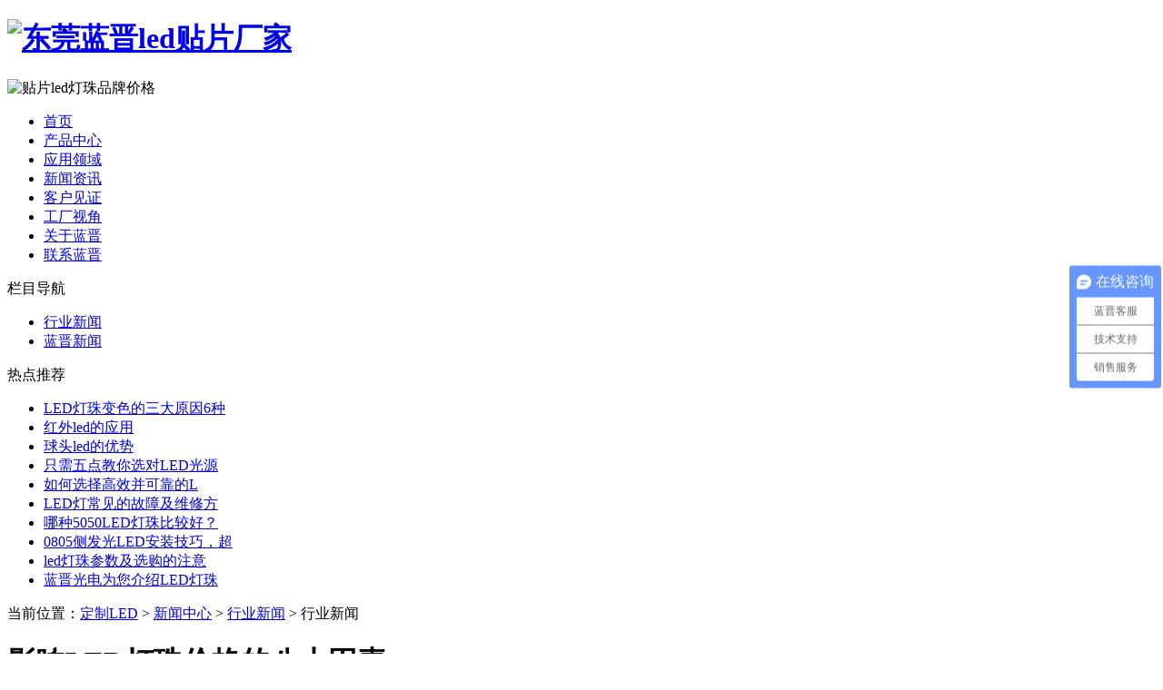

--- FILE ---
content_type: text/html
request_url: http://www.ragled.com/industry/10714.html
body_size: 5866
content:
<!DOCTYPE html PUBLIC "-//W3C//DTD XHTML 1.0 Transitional//EN" "http://www.w3.org/TR/xhtml1/DTD/xhtml1-transitional.dtd">
<html xmlns="http://www.w3.org/1999/xhtml">
<head>
<meta http-equiv="Content-Type" content="text/html; charset=utf-8" />
<title>影响LED灯珠价格的八大因素-蓝晋光电</title>
<meta name="keywords" content="LED灯珠,LED灯珠价格" />
<meta name="description" content="LED灯珠在LED行业里已经是非常熟悉的一个产品，可是对于LED灯珠价格，很多人就不怎么了解了，是什么原因让LED灯珠价格有着天壤之别呢?看看下面的介绍您就能清楚明白了，一起来看看" />
<link href="http://www.ragled.com/templets/default/style/style.css" rel="stylesheet" type="text/css" />
<!--[if lt IE 9]><script type="text/javascript" src="http://www.ragled.com/templets/default/js/html5.js"></script><![endif]-->
</head>

<body>
<header>
<link rel="icon" href="/favicon.ico" type="image/x-icon" />
<meta name="360-site-verification" content="317678818463d817a4ef30d418d2d6b0" />
<div class="wrap head">
	<h1 class="logo fl">
		<a href="/"><img src="http://www.ragled.com/templets/default/images/logo.jpg" alt="东莞蓝晋led贴片厂家"/></a>
	</h1>
	<div class="tel fr">
		<img src="http://www.ragled.com/templets/default/images/tel.jpg" alt="贴片led灯珠品牌价格"/>
	</div>
</div>
<div>
	<div class="nav">
		<div class="wrap">
			<ul class="nav-list">
				<li><a href="/index.html" >首页</a></li>
				<li><a href="/product/" >产品中心</a></li>
				<li><a href="/field/" rel="nofollow">应用领域</a></li>
				<li><a href="/news/">新闻资讯</a> </li>
				<li><a href="/customer/" rel="nofollow">客户见证</a></li>
				<li><a href="/factory/" rel="nofollow">工厂视角</a></li>
				<li><a href="/about/" rel="nofollow">关于蓝晋</a></li>
				<li id="bgnone"><a href="/contact/" rel="nofollow">联系蓝晋</a></li>
			</ul>
		</div>
	</div>
</div>
<script>(function(){
var src = (document.location.protocol == "http:") ? "http://js.passport.qihucdn.com/11.0.1.js?e294a56efbe65f893b9a24393d47ce47":"https://jspassport.ssl.qhimg.com/11.0.1.js?e294a56efbe65f893b9a24393d47ce47";
document.write('<script src="' + src + '" id="sozz"><\/script>');
})();
</script>
</header>



<div class="wrap mt10 pb10">
	<div class="LeftArea fl">
	<div class="leftmenu">
		<div class="navtit"><span class="t-text">栏目导航</span></div>
		<div class="menulist">
			<ul>
			
				<li><a href='/industry/'>行业新闻</a></li>
			
				<li><a href='/dynamic/'>蓝晋新闻</a></li>
			
			</ul>
		</div>
	</div>
	<div class="hotlist mt10">
		<div class="navtit"><span class="t-text">热点推荐</span></div>
		<div class="htCont">
			<ul>
			<li><a href="/industry/10716.html" title="LED灯珠变色的三大原因6种">LED灯珠变色的三大原因6种</a></li>
<li><a href="/industry/061007.html" title="红外led的应用">红外led的应用</a></li>
<li><a href="/industry/081023.html" title=" 球头led的优势"> 球头led的优势</a></li>
<li><a href="/industry/10925.html" title="只需五点教你选对LED光源">只需五点教你选对LED光源</a></li>
<li><a href="/industry/04993.html" title="如何选择高效并可靠的L">如何选择高效并可靠的L</a></li>
<li><a href="/industry/09914.html" title="LED灯常见的故障及维修方">LED灯常见的故障及维修方</a></li>
<li><a href="/industry/06612.html" title="哪种5050LED灯珠比较好？">哪种5050LED灯珠比较好？</a></li>
<li><a href="/industry/11931.html" title="0805侧发光LED安装技巧，超">0805侧发光LED安装技巧，超</a></li>
<li><a href="/industry/06617.html" title="led灯珠参数及选购的注意">led灯珠参数及选购的注意</a></li>
<li><a href="/industry/08666.html" title="蓝晋光电为您介绍LED灯珠">蓝晋光电为您介绍LED灯珠</a></li>

			</ul>
		</div>
	</div>
</div>
	<div class="fl RightArea">
		<div class="RightTitle">
			<span class="postion fr">当前位置：<a href='http://www.ragled.com/'>定制LED</a> > <a href='/news/'>新闻中心</a> > <a href='/industry/'>行业新闻</a> > </span>
			<span class="tc fl">行业新闻</span>
		</div>
		<div class="right_content">
			<div class="article">
				<h1 class="art_title">影响LED灯珠价格的八大因素</h1>
				<div class="art_info"><small>时间:</small>2018-10-27 23:04  <small>来源:</small>未知  <small>作者:</small>admin  <small>点击:</small>
				<script src="/plus/count.php?view=yes&aid=714&mid=2" type='text/javascript' language="javascript">
				</script>次
				</div>
				
				<div class="art_content"><div>
	　LED灯珠在LED行业里已经是非常熟悉的一个产品，可是对于LED灯珠价格，很多人就不怎么了解了，是什么原因让LED灯珠价格有着天壤之别呢?看看下面的介绍您就能清楚明白了，一起来看看LED灯珠价格的八个影响因素吧。</div>
<div>
	&nbsp;</div>
<div>
	　　影响因素一：LED尺寸。不同规格大小的LED价格不同。如0603 LED和1210即3528 LED其价格就相差较大;而1210和5050规格的LED价格又相差一个台阶。在购买LED灯珠时不要只是关注价格。应该从以下几个方面去综合考核，以便购买到物美价廉的LED灯珠。</div>
<div>
	&nbsp;</div>
<div>
	　　影响因素二：LED灯珠采用的芯片。芯片有国产和台湾芯片以及进口芯片(包括美国芯片、日本芯片、德国芯片等)。芯片不同，价格差异很大。目前最贵的美国芯片，其次是日本芯片和德国芯片，价格最低的台湾芯片，散热性能稍差。具体采用什么芯片?要达到什么样的效果?购买之前要先心里有数。</div>
<div>
	&nbsp;</div>
<div>
	　　影响因素三：LED封装。分树脂封装和硅胶封装。树脂封装的价格要便宜一些。其他都是一样。硅胶封装的散热性能好，因此价格要比树脂封装的稍贵一点。</div>
<div>
	&nbsp;</div>
<div>
	　　影响因素四：LED颜色的一致性。目前国内有很多封装厂。大大小小加起来也有上千家，当然也就有实力的强弱之分。有很多小的封装厂由于没有分光分色机，因此要么不分光分色，要么就是外发，这样对于品质就很难保证。没有经过分光分色的LED其颜色一致性较差，装在LED灯珠上点亮后的效果就不是那么好，当然价格差异也就比较大。</div>
<div>
	&nbsp;</div>
<div>
	　　影响因素五：LED焊接效果。LED灯珠的组装分手工焊接和机器焊接两种。手工焊接就是用烙铁，采用最原始的方法进行焊接。这种作业方式进去的产品一是外观难看(焊点大小不一致 福州LED电子显示屏)二是静电维护措施不好，很多LED芯片被击穿，导致通电时出现微亮或者不亮的现象。机器焊接是用回流焊进行焊接，机器焊接就不一样。不只焊接后的产品外观漂亮(焊点大小一致、焊点光滑、无助焊剂残留、LED封装完好)而且不会出现芯片被静电烧坏的现象。同时，LED位置和方向都比较美观。这个可以从外观上直接看出来。</div>
<div>
	&nbsp;</div>
<div>
	　　影响因素六：FPC材质。FPC分压延铜和敷铜两种。敷铜板比较便宜，压延铜比较贵。敷铜板的焊盘在弯折时容易脱落，而压延铜不会。具体采用哪一种材质的FPC要看推销者自己根据使用环境来做决定。FPC有无经过环保认证、UL认证?LED有无专利等。没有的价格低廉。有经过认证和有专利的价格比较贵。</div>
<div>
	&nbsp;</div>
<div>
	　　影响因素七：LED亮度。不同亮度的LED价格不同。普通亮度和高亮的LED价格相差比较悬殊。因此，购买的时候一定要清楚的知道自己需要的什么样的亮度，这样才干准确的定位自己的产品。</div>
<div>
	&nbsp;</div>
<div>
	　　影响因素八：LED颜色。颜色不同。价格不一样。红色、绿色由于配色和分光分色比较难，因此价格比其他颜色的价格要高;红、黄、蓝等颜色分光分色比较容易，并且一致性比较好，因此价格稍便宜一些。特殊颜色如紫色、棕色等由于配色原因，其价格是最贵的。<br />
	<br />
	以上就是影响LED灯珠价格的八大因素，你都学会了吗？想要了解更多关于<a href="http://www.ragled.com/index.html">LED灯珠</a>的知识，欢迎关注蓝晋光电，我们会不定期为大家介绍LED方面的资讯。</div>
<br /></div>
				<div class="cont_next">
					<div class="prv_or_next">
					上一篇：<a href='/industry/10713.html'>LED灯珠型号与区别技巧</a> <br />
					下一篇：<a href='/industry/10715.html'>大功率LED灯珠透镜分类</a> 
					</div>
				</div>
			</div>
		</div>
	</div>
</div>
<footer>
	<div class="wrap ftnav">
		<a href="/index.html">首页</a> |
		<a href="/about/" rel="nofollow">关于我们</a> |
		<a href="/quality/" rel="nofollow">品质特征</a> |
		<a href="/product/">产品展示</a> |
		<a href="/recruitment/" rel="nofollow">人才招聘</a> |
		<a href="/contact/" rel="nofollow">联系我们</a> 
	</div>
	<div class="wrap ftcont">
		
东莞市蓝晋光电有限公司 公司版权所有 <a href="http://www.miitbeian.gov.cn/" style="color:#fff;" rel="nofollow"> 粤ICP备13037427号-1</a><br/>
电话: 0086-0769-22631491 13929415505 传真: 0086-0769-89616935 邮箱: lili.cheng@bosmfc.com<br/>
地址: 中国 广东 东莞市  东城街道主山社区平岗街90号厂房三楼<br/>
<script type="text/javascript">document.write(unescape("%3Cspan id='cnzz_stat_icon_1278922452'%3E%3C/span%3E%3Cscript src='https://v1.cnzz.com/z_stat.php%3Fid%3D1278922452%26show%3Dpic1' type='text/javascript'%3E%3C/script%3E"));</script>
<a href="http://www.ragled.com/sitemap.txt" style="color:#fff;" rel="nofollow"> 网站地图</a>


 <div class="footer_right"></div>	<script>
var _hmt = _hmt || [];
(function() {
  var hm = document.createElement("script");
  hm.src = "https://hm.baidu.com/hm.js?3668c122a70bf2cbbeecb2a4c769423c";
  var s = document.getElementsByTagName("script")[0]; 
  s.parentNode.insertBefore(hm, s);
})();
</script>
</div>





<script type="text/javascript" src="http://www.ragled.com/templets/default/js/common.js"></script>
</body>
</html>
